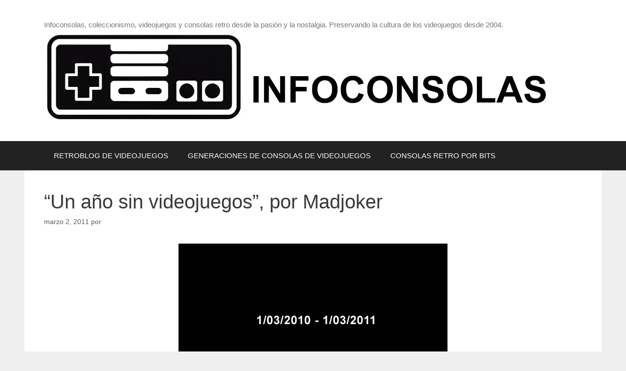

--- FILE ---
content_type: text/html; charset=utf-8
request_url: https://www.google.com/recaptcha/api2/aframe
body_size: 266
content:
<!DOCTYPE HTML><html><head><meta http-equiv="content-type" content="text/html; charset=UTF-8"></head><body><script nonce="MfiPaN6uMJQpw3rCFSpvrw">/** Anti-fraud and anti-abuse applications only. See google.com/recaptcha */ try{var clients={'sodar':'https://pagead2.googlesyndication.com/pagead/sodar?'};window.addEventListener("message",function(a){try{if(a.source===window.parent){var b=JSON.parse(a.data);var c=clients[b['id']];if(c){var d=document.createElement('img');d.src=c+b['params']+'&rc='+(localStorage.getItem("rc::a")?sessionStorage.getItem("rc::b"):"");window.document.body.appendChild(d);sessionStorage.setItem("rc::e",parseInt(sessionStorage.getItem("rc::e")||0)+1);localStorage.setItem("rc::h",'1768958938254');}}}catch(b){}});window.parent.postMessage("_grecaptcha_ready", "*");}catch(b){}</script></body></html>